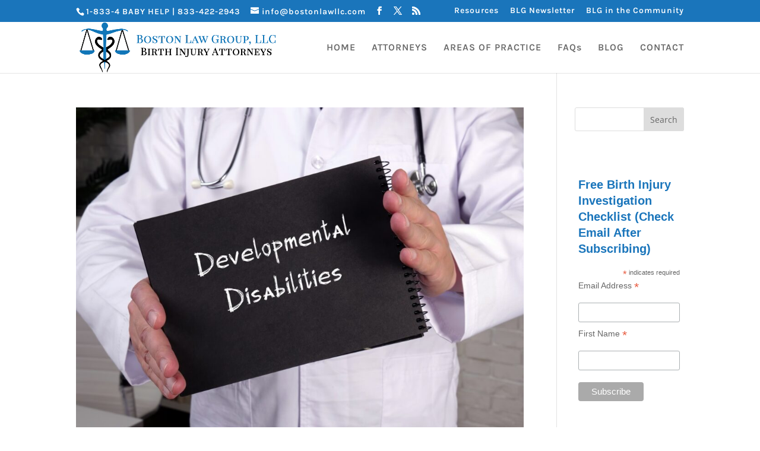

--- FILE ---
content_type: application/javascript
request_url: https://bostonlawllc.com/wp-content/themes/Divi/epanel/shortcodes/js/et_shortcodes_frontend.js?ver=4.27.4
body_size: 2920
content:
/*! ET et_shortcodes_frontend.js */
// et_switcher plugin v2.2
(function($)
{
	$.fn.et_shortcodes_switcher = function(options)
	{
		var defaults =
		{
		   slides: '>div',
		   activeClass: 'active',
		   linksNav: '',
		   findParent: true, //use parent elements to define active states
		   lengthElement: 'li', //parent element, used only if findParent is set to true
		   useArrows: false,
		   arrowLeft: 'a#prev-arrow',
		   arrowRight: 'a#next-arrow',
		   auto: false,
		   autoSpeed: 5000,
		   slidePadding: '',
		   pauseOnHover: true,
		   fx: 'fade',
		   sliderType: ''
		};

		var options = $.extend(defaults, options);

		return this.each(function()
		{
			var slidesContainer = jQuery(this).parent().css('position','relative'),
				$slides = jQuery(this).css({'overflow':'hidden','position':'relative'}),
				$slides_wrapper_box = slidesContainer.find('.et-tabs-content-wrapper'),
				$slides_wrapper = $slides_wrapper_box.parent(),
				$slide = $slides.find( '.et-tabs-content-wrapper' + options.slides),
				slidesNum = $slide.length,
				zIndex = slidesNum,
				currentPosition = 1,
				slideHeight = 0,
				$activeSlide,
				$nextSlide,
				slides_wrapper_width = $slides_wrapper.width(),
				$et_shortcodes_mobile_nav,
				$et_shortcodes_mobile_controls;

			if (options.fx === 'slide') {
				$slides_wrapper_box.width( ( ( slidesNum + 2 ) * 200 ) + '%' );
				$slide.css({
					'width': slides_wrapper_width + 'px',
					'visibility': 'visible',
				});

				$slides_wrapper_box.append($slide.first().clone().removeClass().addClass('et_slidecontent_cloned'));
				$slides_wrapper_box.prepend( $slide.last().clone().removeClass().addClass('et_slidecontent_cloned') );

				$slides_wrapper_box.css('left', - slides_wrapper_width + 'px');
			}

			$slide.first().css({ 'display': 'block' }).addClass('et_shortcode_slide_active');

			if ('' !== options.slidePadding) {
				var slidePaddingOption = 'number' === typeof options.slidePadding ? options.slidePadding + 'px' : options.slidePadding;
				$slide.css('padding', slidePaddingOption);
			}

			if (options.linksNav != '') {
				var linkSwitcher = jQuery(options.linksNav);

				var linkSwitcherTab = '';
				if (options.findParent) linkSwitcherTab = linkSwitcher.parent();
				else linkSwitcherTab = linkSwitcher;

				if (!linkSwitcherTab.filter('.active').length) linkSwitcherTab.first().addClass('active');

				linkSwitcher.on('click', function() {
					var targetElement, orderNum;

					if (options.findParent) targetElement = jQuery(this).parent();
					else targetElement = jQuery(this);

					orderNum = targetElement.prevAll(options.lengthElement).length+1;

					if (orderNum > currentPosition) gotoSlide(orderNum, 1);
					else gotoSlide(orderNum, -1);

					return false;
				});
			}


			if (options.useArrows) {
				var $right_arrow = jQuery(options.arrowRight),
					$left_arrow = jQuery(options.arrowLeft);

				$right_arrow.on('click', function(){
					et_shortcodes_go_to_next_slide();
					return false;
				});

				$left_arrow.on('click', function(){
					et_shortcodes_go_to_previous_slide();
					return false;
				});

			}

			function changeTab(){
				if (linkSwitcherTab != '') {
					linkSwitcherTab.siblings().removeClass('active');
					linkSwitcherTab.eq(currentPosition - 1).addClass('active');
				}
			}

			function gotoSlide(slideNumber,dir){
				if ($slide.filter(':animated').length) return;

				$activeSlide = $slide.parent().find('.et_slidecontent').eq(currentPosition - 1);

				if (currentPosition === slideNumber) return;

				$activeSlide.removeClass('et_shortcode_slide_active');

				$nextSlide = $slide.parent().find('.et_slidecontent').eq(slideNumber - 1).addClass('et_shortcode_slide_active');

				if ((currentPosition > slideNumber || currentPosition === 1) && (dir === -1)) {
					if (options.fx === 'slide') slideBack(500);
					if (options.fx === 'fade') slideFade(500);
				} else {
					if (options.fx === 'slide') slideForward(500);
					if (options.fx === 'fade') slideFade(500);
				}

				currentPosition = $nextSlide.prevAll('.et_slidecontent').length + 1;

				if (options.linksNav != '') changeTab();

				if ( options.sliderType === 'images' || options.sliderType === 'simple' ){
					$et_shortcodes_mobile_controls.find('li').removeClass('et_shortcodes_active_control');
					$et_shortcodes_mobile_controls.find('li').eq(currentPosition-1).addClass('et_shortcodes_active_control');
				}

				return false;
			}


			if (options.auto) {
				auto_rotate();
				var pauseSlider = false;
			}

			if (options.pauseOnHover) {
				slidesContainer.on('mouseenter', function(){
					pauseSlider = true;
				}).on('mouseleave', function(){
					pauseSlider = false;
				});
			}

			function auto_rotate(){
				interval_shortcodes = setInterval(function(){
					if (!pauseSlider) {
						if (currentPosition === slidesNum)
							gotoSlide(1,1);
						else
							gotoSlide(currentPosition+1,1);

						if (options.linksNav != '') changeTab();
					}
				},options.autoSpeed);
			}

			function slideFade(speed){
				$activeSlide.css( { 'display' : 'none', 'opacity' : '0' } );

				$nextSlide.css({'opacity' : '0', 'display':'block'}).animate( { opacity : 1 }, 700 );
			}

			function slideForward(speed){
				var next_slide_order = $nextSlide.prevAll('.et_slidecontent').length+1,
					go_to_first_slide = false;

				if ( $activeSlide.next('.et_slidecontent_cloned').length ) {
					next_slide_order = $activeSlide.prevAll().length+1;
					go_to_first_slide = true;
				}

				$slides_wrapper_box.animate( { left : - ( $slides_wrapper.width() * next_slide_order ) }, 500, function(){
					if (go_to_first_slide) {
						$slides_wrapper_box.css('left', - $slides_wrapper.width() + 'px');
					}
				} );
			}

			function slideBack(speed){
				var next_slide_order = $nextSlide.prevAll('.et_slidecontent').length+1,
					go_to_last_slide = false;

				if ( $activeSlide.prev('.et_slidecontent_cloned').length ) {
					next_slide_order = 0;
					go_to_last_slide = true;
				}

				$slides_wrapper_box.animate( { left : - ( $slides_wrapper.width() * next_slide_order ) }, 500, function(){
					if (go_to_last_slide) {
						$slides_wrapper_box.css('left', - ($slides_wrapper.width() * slidesNum) + 'px');
					}
				} );
			}

			if (options.fx === 'slide') {
				$(window).on('resize', function(){
					$slides_wrapper_box.find('>div').css({ 'width' : $slides_wrapper.width() + 'px' });
					$slides_wrapper_box.css('left', - ($slides_wrapper.width() * currentPosition) + 'px');
				} );
			}

			et_generate_mobile_nav();

			function et_generate_mobile_nav(){
				var et_shortcodes_slides_num = slidesContainer.find( '.et_slidecontent' ).length,
					et_shortcodes_controllers_html = '';

				if ( et_shortcodes_slides_num > 1 && ( options.sliderType === 'images' || options.sliderType === 'simple' ) ){
					slidesContainer.append( '<div class="et_shortcodes_controller_nav">' + '<ul class="et_shortcodes_controls"></ul>' + '<ul class="et_shortcodes_controls_arrows"><li><a href="#" class="et_sc_nav_next">' + et_shortcodes_strings.next + '<span></span></a></li><li><a href="#" class="et_sc_nav_prev">' + et_shortcodes_strings.previous + '<span></span></a></li></ul>' + '</div>' );

					$et_shortcodes_mobile_controls = slidesContainer.find('.et_shortcodes_controls');
					for ( var i = 0; i < et_shortcodes_slides_num; i++ ) {
						et_shortcodes_controllers_html += '<li><a href="#"></a></li>';
					}
					$et_shortcodes_mobile_controls.prepend( et_shortcodes_controllers_html );
					$et_shortcodes_mobile_controls.find('li').first().addClass('et_shortcodes_active_control');
					$et_shortcodes_mobile_controls.find('a').on('click', function() {
						var $this_control = $(this),
							$this_control_li = $this_control.parent('li'),
							this_order = $this_control_li.prevAll().length+1;

						if ( this_order == currentPosition ) return false;

						if ( this_order > currentPosition ) gotoSlide(this_order, 1);
						else gotoSlide(this_order, -1);

						return false;
					});

					$et_shortcodes_mobile_nav = slidesContainer.find('.et_shortcodes_controls_arrows');
					$et_shortcodes_mobile_nav.find('a').on('click', function() {
						var $this_link = jQuery(this),
							et_active_slide_order;

						if ( $this_link.hasClass( 'et_sc_nav_next' ) )
							et_shortcodes_go_to_next_slide();

						if ( $this_link.hasClass( 'et_sc_nav_prev' ) )
							et_shortcodes_go_to_previous_slide();

						$et_shortcodes_mobile_controls.find('li').removeClass('et_shortcodes_active_control');

						et_active_slide_order = currentPosition - 1;

						$et_shortcodes_mobile_controls.find('li').eq( et_active_slide_order ).addClass('et_shortcodes_active_control');

						return false;
					});
				} else if ( options.sliderType !== 'images' && options.sliderType !== 'simple' ) {
					slidesContainer.prepend( '<ul class="et_shortcodes_mobile_nav"><li><a href="#" class="et_sc_nav_next">' + et_shortcodes_strings.next + '<span></span></a></li><li><a href="#" class="et_sc_nav_prev">' + et_shortcodes_strings.previous + '<span></span></a></li></ul>' );
					$et_shortcodes_mobile_nav = slidesContainer.find('.et_shortcodes_mobile_nav');
					$et_shortcodes_mobile_nav.find('a').on('click', function() {
						var $this_link = jQuery(this);

						if ( $this_link.hasClass( 'et_sc_nav_next' ) )
							et_shortcodes_go_to_next_slide();

						if ( $this_link.hasClass( 'et_sc_nav_prev' ) )
							et_shortcodes_go_to_previous_slide();

						return false;
					});
				}
			}

			function et_shortcodes_go_to_next_slide(){
				if (currentPosition === slidesNum)
					gotoSlide(1,1);
				else
					gotoSlide(currentPosition+1,1);

				if (options.linksNav != '') changeTab();
			}

			function et_shortcodes_go_to_previous_slide(){
				if (currentPosition === 1)
					gotoSlide(slidesNum,-1);
				else
					gotoSlide(currentPosition-1,-1);

				if (options.linksNav != '') changeTab();
			}
		});
	}

	window.et_shortcodes_init = function( $container ) {
		var $processed_container = typeof $container !== 'undefined' ? $container : $( 'body' );
		var $et_pricing_table_button = $processed_container.find('.pricing-table a.icon-button');

		$et_tooltip = $processed_container.find('.et-tooltip');
		$et_tooltip.on('mouseover mouseout', function(event){
			if (event.type == 'mouseover') {
				$(this).find('.et-tooltip-box').stop(true,true).animate({ opacity: 'show', bottom: '25px' }, 300);
			} else {
				$(this).find('.et-tooltip-box').delay(200).animate({ opacity: 'hide', bottom: '35px' }, 300);
			}
		});
		// learn more
		$et_learn_more = $processed_container.find('.et-learn-more .heading-more');
		$et_learn_more.on('click', function() {
			if ( $(this).hasClass('open') ) {
				$(this).removeClass('open');
			} else {
				$(this).addClass('open');
			}

			$(this).parent('.et-learn-more').find('.learn-more-content').animate({ opacity: 'toggle', height: 'toggle' }, 300);
		});

		$processed_container.find('.et-learn-more').not('.et-open').find('.learn-more-content').css( { 'visibility' : 'visible', 'display' : 'none' } );

		$et_pricing_table_button.each( function(){
			var $this_button 			= $(this),
				this_button_width 		= $this_button.width(),
				this_button_innerwidth 	= $this_button.innerWidth();

			$this_button.css({
				width: this_button_width + 'px',
				'marginLeft': '-' + (this_button_innerwidth / 2) + 'px',
				'visibility': 'visible',
			});
		} );

		var $et_shortcodes_tabs = $processed_container.find('.et-tabs-container, .tabs-left, .et-simple-slider, .et-image-slider');
		$et_shortcodes_tabs.each(function(i){
			var et_shortcodes_tab_class = $(this).attr('class'),
				et_shortcodes_tab_autospeed_class_value = /et_sliderauto_speed_(\d+)/g,
				et_shortcodes_tab_autospeed = et_shortcodes_tab_autospeed_class_value.exec( et_shortcodes_tab_class ),
				et_shortcodes_tab_auto_class_value = /et_sliderauto_(\w+)/g,
				et_shortcodes_tab_auto = et_shortcodes_tab_auto_class_value.exec( et_shortcodes_tab_class ),
				et_shortcodes_tab_type_class_value = /et_slidertype_(\w+)/g,
				et_shortcodes_tab_type = et_shortcodes_tab_type_class_value.exec( et_shortcodes_tab_class ),
				et_shortcodes_tab_fx_class_value = /et_sliderfx_(\w+)/g,
				et_shortcodes_tab_fx = et_shortcodes_tab_fx_class_value.exec( et_shortcodes_tab_class ),
				et_shortcodes_tab_apply_to_element = '.et-tabs-content',
				et_shortcodes_tab_settings = {};

			et_shortcodes_tab_settings.linksNav = $(this).find('.et-tabs-control li a');
			et_shortcodes_tab_settings.findParent = true;
			et_shortcodes_tab_settings.fx = et_shortcodes_tab_fx[1];
			et_shortcodes_tab_settings.auto = 'false' === et_shortcodes_tab_auto[1] ? false : true;
			et_shortcodes_tab_settings.autoSpeed = et_shortcodes_tab_autospeed[1];

			if ( 'simple' === et_shortcodes_tab_type[1] ){
				et_shortcodes_tab_settings = {};
				et_shortcodes_tab_settings.fx = et_shortcodes_tab_fx[1];
				et_shortcodes_tab_settings.auto = 'false' === et_shortcodes_tab_auto[1] ? false : true;
				et_shortcodes_tab_settings.autoSpeed = et_shortcodes_tab_autospeed[1];
				et_shortcodes_tab_settings.sliderType = 'simple';
				et_shortcodes_tab_apply_to_element = '.et-simple-slides';
			} else if ( 'images' === et_shortcodes_tab_type[1] ){
				et_shortcodes_tab_settings.sliderType = 'images';
				et_shortcodes_tab_settings.linksNav = '#' + $(this).attr('id') + ' .controllers a.switch';
				et_shortcodes_tab_settings.findParent = false;
				et_shortcodes_tab_settings.lengthElement = '#' + $(this).attr('id') + ' a.switch';
				et_shortcodes_tab_apply_to_element = '.et-image-slides';
			}

			$(this).find(et_shortcodes_tab_apply_to_element).et_shortcodes_switcher( et_shortcodes_tab_settings );
		});
	}
})(jQuery);
// end et_switcher plugin v2

/////// Shortcodes Javascript ///////
jQuery(function($){
	window.et_shortcodes_init();
});
